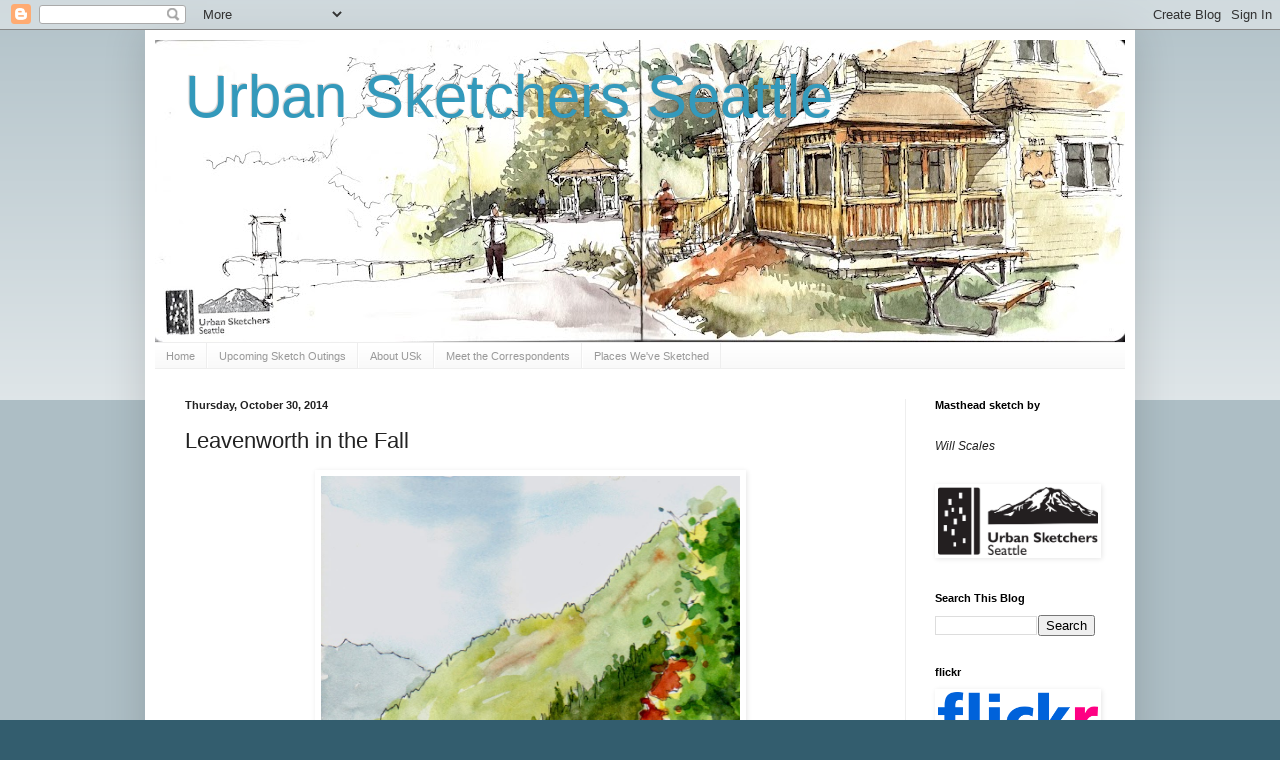

--- FILE ---
content_type: text/html; charset=utf-8
request_url: https://www.google.com/recaptcha/api2/aframe
body_size: 267
content:
<!DOCTYPE HTML><html><head><meta http-equiv="content-type" content="text/html; charset=UTF-8"></head><body><script nonce="RrDhmA0M-2SgzWbkva0Lmw">/** Anti-fraud and anti-abuse applications only. See google.com/recaptcha */ try{var clients={'sodar':'https://pagead2.googlesyndication.com/pagead/sodar?'};window.addEventListener("message",function(a){try{if(a.source===window.parent){var b=JSON.parse(a.data);var c=clients[b['id']];if(c){var d=document.createElement('img');d.src=c+b['params']+'&rc='+(localStorage.getItem("rc::a")?sessionStorage.getItem("rc::b"):"");window.document.body.appendChild(d);sessionStorage.setItem("rc::e",parseInt(sessionStorage.getItem("rc::e")||0)+1);localStorage.setItem("rc::h",'1768844431752');}}}catch(b){}});window.parent.postMessage("_grecaptcha_ready", "*");}catch(b){}</script></body></html>